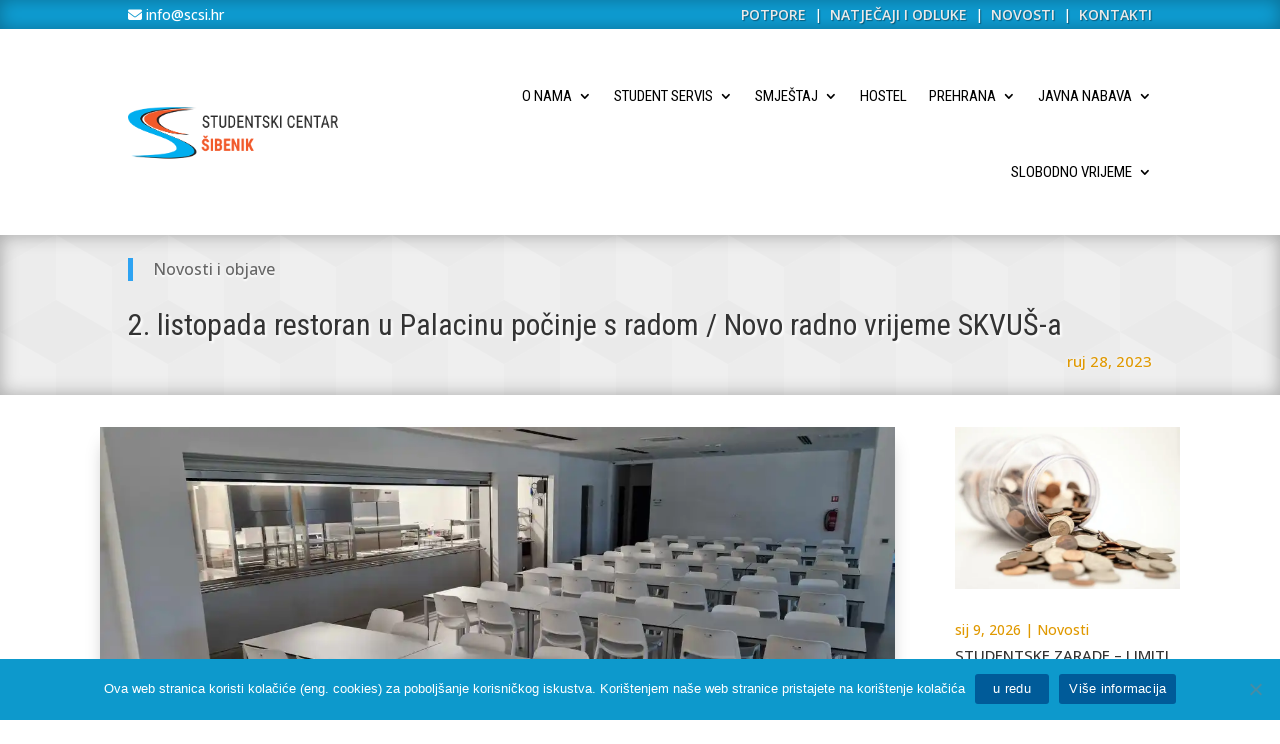

--- FILE ---
content_type: text/css
request_url: https://scsi.hr/wp-content/et-cache/global/et-divi-customizer-global.min.css?ver=1768221031
body_size: 93
content:
@media only screen and (min-width:1350px){.et_pb_row{padding:27px 0}.et_pb_section{padding:54px 0}.single.et_pb_pagebuilder_layout.et_full_width_page .et_post_meta_wrapper{padding-top:81px}.et_pb_fullwidth_section{padding:0}}.et-db #et-boc .et-l .et-l--post .et_builder_inner_content .et_pb_row{width:100%}.et_pb_section{padding:0px 0}a:after{font-size:small;font-weight:500}.mtli_attachment{padding-left:33px!important}.et_pb_blog_grid .pagination>.alignleft a:before{content:'starije objave';visibility:visible}.et_pb_blog_grid .pagination>.alignleft a{visibility:collapse}.et_pb_blog_grid .pagination>.alignright a:before{content:'novije objave';visibility:visible}.et_pb_blog_grid .pagination>.alignright a{visibility:collapse}